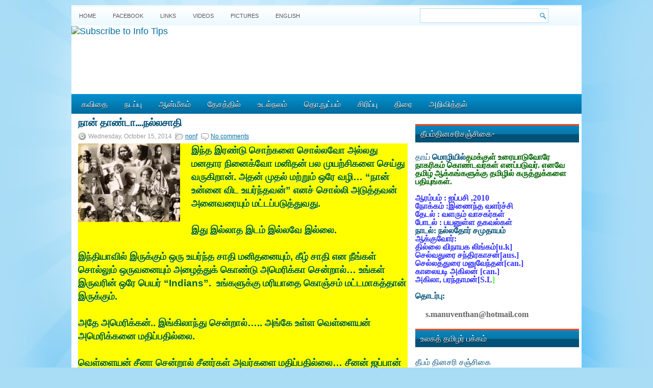

--- FILE ---
content_type: text/html; charset=utf-8
request_url: https://www.google.com/recaptcha/api2/aframe
body_size: 266
content:
<!DOCTYPE HTML><html><head><meta http-equiv="content-type" content="text/html; charset=UTF-8"></head><body><script nonce="dUq5QG5xt6JmklPbbcYHVg">/** Anti-fraud and anti-abuse applications only. See google.com/recaptcha */ try{var clients={'sodar':'https://pagead2.googlesyndication.com/pagead/sodar?'};window.addEventListener("message",function(a){try{if(a.source===window.parent){var b=JSON.parse(a.data);var c=clients[b['id']];if(c){var d=document.createElement('img');d.src=c+b['params']+'&rc='+(localStorage.getItem("rc::a")?sessionStorage.getItem("rc::b"):"");window.document.body.appendChild(d);sessionStorage.setItem("rc::e",parseInt(sessionStorage.getItem("rc::e")||0)+1);localStorage.setItem("rc::h",'1766248517682');}}}catch(b){}});window.parent.postMessage("_grecaptcha_ready", "*");}catch(b){}</script></body></html>